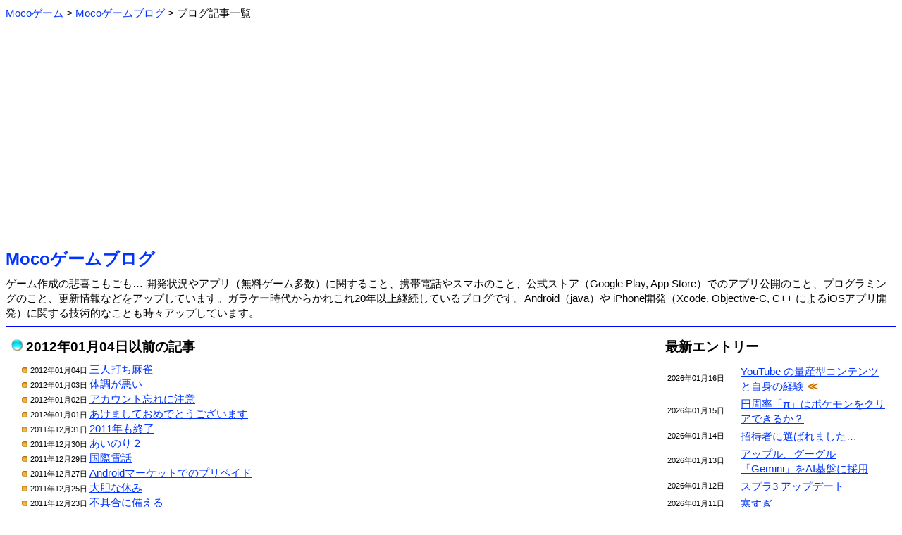

--- FILE ---
content_type: text/html; charset=Shift_JIS
request_url: https://m-app.jp/blog/?act=showlist&pid=1856
body_size: 3176
content:
<html><head>
<meta http-equiv='Content-Type' content='text/html;charset=Shift_JIS'>
<meta name="twitter:card" content="summary" />
<meta name="twitter:site" content="@MocoGames" />
<title>Mocoゲームブログ：無料ゲーム開発・携帯のことなど</title>
<style type="text/css">
body, td { line-height: 1.4; font-size: 15; }
font.fsize1 { font-size: 11; }
font.fsize2 { font-size: 13; }
font.fsize4 { font-size: 19; }
font.fsize5 { font-size: 24; }
a:link { color: #0033ff; }
a:visited { color: #6000ab; }
a:hover { color: #aa0000; }
.pankuzu ol li {
        display: inline;
        list-style-type: none;
}
.pankuzu ol {
 		margin: 0;
 		padding-left: 0;
}
body {
   font-family: 'Meiryo', "ヒラギノ角ゴ Pro W3", "ＭＳ Ｐゴシック", "Osaka", sans-serif;
}
.scroll {
	overflow-x: auto;
	white-space: normal;
}
.scroll::-webkit-scrollbar-track {
	background: #F1F1F1;
}
.scroll::-webkit-scrollbar-thumb {
	background: #BCBCBC;
}
</style>
<link rel="icon" href="/favicon.ico">
<link rel="apple-touch-icon" href="/apple-touch-icon.png" sizes="256x256">
</head><body link=#0000ff vlink=#0000ff>
<div class="pankuzu">
<ol itemscope itemtype="http://schema.org/BreadcrumbList"><li itemprop="itemListElement" itemscope itemtype="http://schema.org/ListItem">
<a itemprop="item" href="/">
<span itemprop="name">Mocoゲーム</span></a> &gt; 
<meta itemprop="position" content="1">
</li>
<li itemprop="itemListElement" itemscope itemtype="http://schema.org/ListItem">
<a itemprop="item" href="/blog/">
<span itemprop="name">Mocoゲームブログ</span></a> &gt; 
<meta itemprop="position" content="2">
</li>
<li>ブログ記事一覧</li>
</ol></div><br>
<center><script async src="https://pagead2.googlesyndication.com/pagead/js/adsbygoogle.js?client=ca-pub-2665966468390140"
     crossorigin="anonymous"></script>
<!-- BANNER 2022 -->
<ins class="adsbygoogle"
     style="display:block"
     data-ad-client="ca-pub-2665966468390140"
     data-ad-slot="2990091155"
     data-ad-format="auto"
     data-full-width-responsive="true"></ins>
<script>
     (adsbygoogle = window.adsbygoogle || []).push({});
</script></center><br><font class="fsize5"><b><a href="./" style="text-decoration: none;">Mocoゲームブログ</a></b></font><br><img src=/image/spacer.gif height=8><br>ゲーム作成の悲喜こもごも… 開発状況やアプリ（無料ゲーム多数）に関すること、携帯電話やスマホのこと、公式ストア（Google Play, App Store）でのアプリ公開のこと、プログラミングのこと、更新情報などをアップしています。ガラケー時代からかれこれ20年以上継続しているブログです。Android（java）や iPhone開発（Xcode, Objective-C, C++ によるiOSアプリ開発）に関する技術的なことも時々アップしています。<hr color=#0000ff>
<table border=0 width=100% cellpadding=6><tr><td valign=top>
<img src="/image/tamablue.gif"> <font class="fsize4"><b>2012年01月04日以前の記事</b></font><br><img src=/image/spacer.gif height=8><br>
　<img src="/image/listorange.gif"><font class="fsize1">2012年01月04日 </font><a href=./?date=2012-01-04>三人打ち麻雀</a> <br>
　<img src="/image/listorange.gif"><font class="fsize1">2012年01月03日 </font><a href=./?date=2012-01-03>体調が悪い</a> <br>
　<img src="/image/listorange.gif"><font class="fsize1">2012年01月02日 </font><a href=./?date=2012-01-02>アカウント忘れに注意</a> <br>
　<img src="/image/listorange.gif"><font class="fsize1">2012年01月01日 </font><a href=./?date=2012-01-01>あけましておめでとうございます</a> <br>
　<img src="/image/listorange.gif"><font class="fsize1">2011年12月31日 </font><a href=./?date=2011-12-31>2011年も終了</a> <br>
　<img src="/image/listorange.gif"><font class="fsize1">2011年12月30日 </font><a href=./?date=2011-12-30>あいのり２</a> <br>
　<img src="/image/listorange.gif"><font class="fsize1">2011年12月29日 </font><a href=./?date=2011-12-29>国際電話</a> <br>
　<img src="/image/listorange.gif"><font class="fsize1">2011年12月27日 </font><a href=./?date=2011-12-27>Androidマーケットでのプリペイド</a> <br>
　<img src="/image/listorange.gif"><font class="fsize1">2011年12月25日 </font><a href=./?date=2011-12-25>大胆な休み</a> <br>
　<img src="/image/listorange.gif"><font class="fsize1">2011年12月23日 </font><a href=./?date=2011-12-23>不具合に備える</a> <br>
　<img src="/image/listorange.gif"><font class="fsize1">2011年12月22日 </font><a href=./?date=2011-12-22>家政婦のミタ</a> <br>
　<img src="/image/listorange.gif"><font class="fsize1">2011年12月21日 </font><a href=./?date=2011-12-21>ドコモspモードでトラブルが発生</a> <br>
　<img src="/image/listorange.gif"><font class="fsize1">2011年12月20日 </font><a href=./?date=2011-12-20>PS Vita 二日間で32万台の売り上げ</a> <br>
　<img src="/image/listorange.gif"><font class="fsize1">2011年12月19日 </font><a href=./?date=2011-12-19>Kindle Fireのバッテリー持ち</a> <br>
　<img src="/image/listorange.gif"><font class="fsize1">2011年12月17日 </font><a href=./?date=2011-12-17>PS Vitaが発売</a> <br>
　<img src="/image/listorange.gif"><font class="fsize1">2011年12月15日 </font><a href=./?date=2011-12-15>ビー玉脱出ゲーム2</a> <br>
　<img src="/image/listorange.gif"><font class="fsize1">2011年12月14日 </font><a href=./?date=2011-12-14>スーパーマリオ3Dランド完全クリア</a> <br>
　<img src="/image/listorange.gif"><font class="fsize1">2011年12月12日 </font><a href=./?date=2011-12-12>今年の漢字は「絆」</a> <br>
　<img src="/image/listorange.gif"><font class="fsize1">2011年12月11日 </font><a href=./?date=2011-12-11>成金大作戦決定版2で遊んでいる方</a> <br>
　<img src="/image/listorange.gif"><font class="fsize1">2011年12月10日 </font><a href=./?date=2011-12-10>Galaxy Nexus (SC-04D) Android 4.0レビュー</a> <br>
　<img src="/image/listorange.gif"><font class="fsize1">2011年12月09日 </font><a href=./?date=2011-12-09>コストコ八幡店オープン</a> <br>
　<img src="/image/listorange.gif"><font class="fsize1">2011年12月08日 </font><a href=./?date=2011-12-08>11月の携帯・PHS契約数</a> <br>
　<img src="/image/listorange.gif"><font class="fsize1">2011年12月06日 </font><a href=./?date=2011-12-06>2011年来年消えると思う芸人</a> <br>
　<img src="/image/listorange.gif"><font class="fsize1">2011年12月05日 </font><a href=./?date=2011-12-05>小島よしおさんのブログで</a> <br>
　<img src="/image/listorange.gif"><font class="fsize1">2011年12月03日 </font><a href=./?date=2011-12-03>Kindle Fireを手に入れました</a> <br>
　<img src="/image/listorange.gif"><font class="fsize1">2011年12月02日 </font><a href=./?date=2011-12-02>2011年の流行語大賞</a> <br>
　<img src="/image/listorange.gif"><font class="fsize1">2011年12月01日 </font><a href=./?date=2011-12-01>12月になりました</a> <br>
　<img src="/image/listorange.gif"><font class="fsize1">2011年11月29日 </font><a href=./?date=2011-11-29>スーパーマリオ3Dランド感想</a> <br>
　<img src="/image/listorange.gif"><font class="fsize1">2011年11月28日 </font><a href=./?date=2011-11-28>スマフォ用手袋</a> <br>
　<img src="/image/listorange.gif"><font class="fsize1">2011年11月27日 </font><a href=./?date=2011-11-27>橋下さん当選</a> <br>
<div align=right>⇒ <a href=./?act=showlist&pid=1886>より最新のブログ</a></div><div align=right>⇒ <a href=./?act=showlist&pid=1826>より以前のブログ</a></div><br>
<center><script async src="https://pagead2.googlesyndication.com/pagead/js/adsbygoogle.js?client=ca-pub-2665966468390140"
     crossorigin="anonymous"></script>
<!-- SQUARE 2022 -->
<ins class="adsbygoogle"
     style="display:block"
     data-ad-client="ca-pub-2665966468390140"
     data-ad-slot="4780264091"
     data-ad-format="auto"
     data-full-width-responsive="true"></ins>
<script>
     (adsbygoogle = window.adsbygoogle || []).push({});
</script></center><table border=0 cellspacing=24 cellpadding=6 align=center><tr><td bgcolor=#cccffc align=center width=160><a href=./ style="text-decoration: none;">ブログTOP</a></td>
<td bgcolor=#cccffc align=center width=160><a href=../ style="text-decoration: none;">Mocoゲーム</a></td>
<td bgcolor=#cccffc align=center width=160><a href=./wday/whatday.cgi style="text-decoration: none;">今日は何の日</a></td>
</tr></table>

</td><td width=24></td><td width=320 valign=top>
<font class="fsize4"><b>最新エントリー</b></font><br><img src=/image/spacer.gif height=8><br>
<table border=0 width=100%>
<tr><td width=100><font class="fsize1">2026年01月16日</font></td><td><a href=./?date=2026-01-16>YouTube の量産型コンテンツと自身の経験</a> <font color=#cc7700><b>≪</b></font></td></tr>
<tr><td width=100><font class="fsize1">2026年01月15日</font></td><td><a href=./?date=2026-01-15>円周率「π」はポケモンをクリアできるか？</a> </td></tr>
<tr><td width=100><font class="fsize1">2026年01月14日</font></td><td><a href=./?date=2026-01-14>招待者に選ばれました…</a> </td></tr>
<tr><td width=100><font class="fsize1">2026年01月13日</font></td><td><a href=./?date=2026-01-13>アップル、グーグル「Gemini」をAI基盤に採用</a> </td></tr>
<tr><td width=100><font class="fsize1">2026年01月12日</font></td><td><a href=./?date=2026-01-12>スプラ3 アップデート</a> </td></tr>
<tr><td width=100><font class="fsize1">2026年01月11日</font></td><td><a href=./?date=2026-01-11>寒すぎ</a> </td></tr>
</table>
<div align=right>⇒ <a href=./?act=showlist&pid=6275>より以前のブログ</a></div><br>
<font class="fsize4"><b>コンテンツ分類</b></font><br><img src=/image/spacer.gif height=8><br>
　<img src="/image/listmura.gif"><a href=./?act=showcontent&contid=34>AI（人工知能）の話 (53)</a><br>　<img src="/image/listmura.gif"><a href=./?act=showcontent&contid=26>YouTuberと動画サイト (85)</a><br>　<img src="/image/listmura.gif"><a href=./?act=showcontent&contid=22>いろいろ (380)</a><br>　<img src="/image/listmura.gif"><a href=./?act=showcontent&contid=21>いろいろレビュー (27)</a><br>　<img src="/image/listmura.gif"><a href=./?act=showcontent&contid=3>アプリの事 (387)</a><br>　<img src="/image/listmura.gif"><a href=./?act=showcontent&contid=36>アプリストアの話 (287)</a><br>　<img src="/image/listmura.gif"><a href=./?act=showcontent&contid=20>アプリ公開情報 (375)</a><br>　<img src="/image/listmura.gif"><a href=./?act=showcontent&contid=14>アプリ更新/修正情報 (276)</a><br>　<img src="/image/listmura.gif"><a href=./?act=showcontent&contid=24>クイズいろいろ (40)</a><br>　<img src="/image/listmura.gif"><a href=./?act=showcontent&contid=15>ゲーム全般 (741)</a><br>　<img src="/image/listmura.gif"><a href=./?act=showcontent&contid=16>スプラトゥーン (234)</a><br>　<img src="/image/listmura.gif"><a href=./?act=showcontent&contid=12>スポーツの話 (220)</a><br>　<img src="/image/listmura.gif"><a href=./?act=showcontent&contid=7>スマートフォンの話 (586)</a><br>　<img src="/image/listmura.gif"><a href=./?act=showcontent&contid=8>タブレットの話 (104)</a><br>　<img src="/image/listmura.gif"><a href=./?act=showcontent&contid=27>テレビの話 (29)</a><br>　<img src="/image/listmura.gif"><a href=./?act=showcontent&contid=10>ネットの話 (104)</a><br>　<img src="/image/listmura.gif"><a href=./?act=showcontent&contid=9>パソコンの話 (97)</a><br>　<img src="/image/listmura.gif"><a href=./?act=showcontent&contid=19>フォームへの返答 (39)</a><br>　<img src="/image/listmura.gif"><a href=./?act=showcontent&contid=28>プログラミングの話 (96)</a><br>　<img src="/image/listmura.gif"><a href=./?act=showcontent&contid=2>ページの事 (141)</a><br>　<img src="/image/listmura.gif"><a href=./?act=showcontent&contid=11>ページ更新情報 (173)</a><br>　<img src="/image/listmura.gif"><a href=./?act=showcontent&contid=33>ポケモンGO（位置ゲー） (123)</a><br>　<img src="/image/listmura.gif"><a href=./?act=showcontent&contid=18>メルマガの事 (20)</a><br>　<img src="/image/listmura.gif"><a href=./?act=showcontent&contid=13>家電の話 (45)</a><br>　<img src="/image/listmura.gif"><a href=./?act=showcontent&contid=4>開発情報 (374)</a><br>　<img src="/image/listmura.gif"><a href=./?act=showcontent&contid=5>技術的な話 (99)</a><br>　<img src="/image/listmura.gif"><a href=./?act=showcontent&contid=6>携帯の話 (654)</a><br>　<img src="/image/listmura.gif"><a href=./?act=showcontent&contid=31>時事的な話題 (148)</a><br>　<img src="/image/listmura.gif"><a href=./?act=showcontent&contid=35>将棋の話 (58)</a><br>　<img src="/image/listmura.gif"><a href=./?act=showcontent&contid=1>独り言 (86)</a><br><br><font class="fsize4"><b>カレンダー</b></font><br><img src=/image/spacer.gif height=0><br>
<pre>     <a href=./?act=showlist&year=2026&month=01>2026年01月</a>     <br>
             <a href=./?date=2026-01-01>1</a>  <a href=./?date=2026-01-02>2</a>  3<br> <a href=./?date=2026-01-04>4</a>  <a href=./?date=2026-01-05>5</a>  <a href=./?date=2026-01-06>6</a>  <a href=./?date=2026-01-07>7</a>  <a href=./?date=2026-01-08>8</a>  <a href=./?date=2026-01-09>9</a> 10<br><a href=./?date=2026-01-11>11</a> <a href=./?date=2026-01-12>12</a> <a href=./?date=2026-01-13>13</a> <a href=./?date=2026-01-14>14</a> <a href=./?date=2026-01-15>15</a> <a href=./?date=2026-01-16>16</a> 17<br>18 19 20 21 22 23 24<br>25 26 27 28 29 30 31</pre><div align=right>⇒ <a href="./?act=showcarlender">ブログカレンダー</a></div></td></table>

<br><br><a href="https://twitter.com/MocoGames?ref_src=twsrc%5Etfw" class="twitter-follow-button" data-size="large" data-lang="ja" data-show-count="false">Follow @MocoGames</a><script async src="https://platform.twitter.com/widgets.js" charset="utf-8"></script><br>ツイッターフォローお願いします。<hr color=#0000ff><center><address>(C)Mocoゲーム 2005-</address></center>


</body></html>


--- FILE ---
content_type: text/html; charset=utf-8
request_url: https://www.google.com/recaptcha/api2/aframe
body_size: 266
content:
<!DOCTYPE HTML><html><head><meta http-equiv="content-type" content="text/html; charset=UTF-8"></head><body><script nonce="FXjFebR2imMuhp8jRhbysg">/** Anti-fraud and anti-abuse applications only. See google.com/recaptcha */ try{var clients={'sodar':'https://pagead2.googlesyndication.com/pagead/sodar?'};window.addEventListener("message",function(a){try{if(a.source===window.parent){var b=JSON.parse(a.data);var c=clients[b['id']];if(c){var d=document.createElement('img');d.src=c+b['params']+'&rc='+(localStorage.getItem("rc::a")?sessionStorage.getItem("rc::b"):"");window.document.body.appendChild(d);sessionStorage.setItem("rc::e",parseInt(sessionStorage.getItem("rc::e")||0)+1);localStorage.setItem("rc::h",'1768582963156');}}}catch(b){}});window.parent.postMessage("_grecaptcha_ready", "*");}catch(b){}</script></body></html>